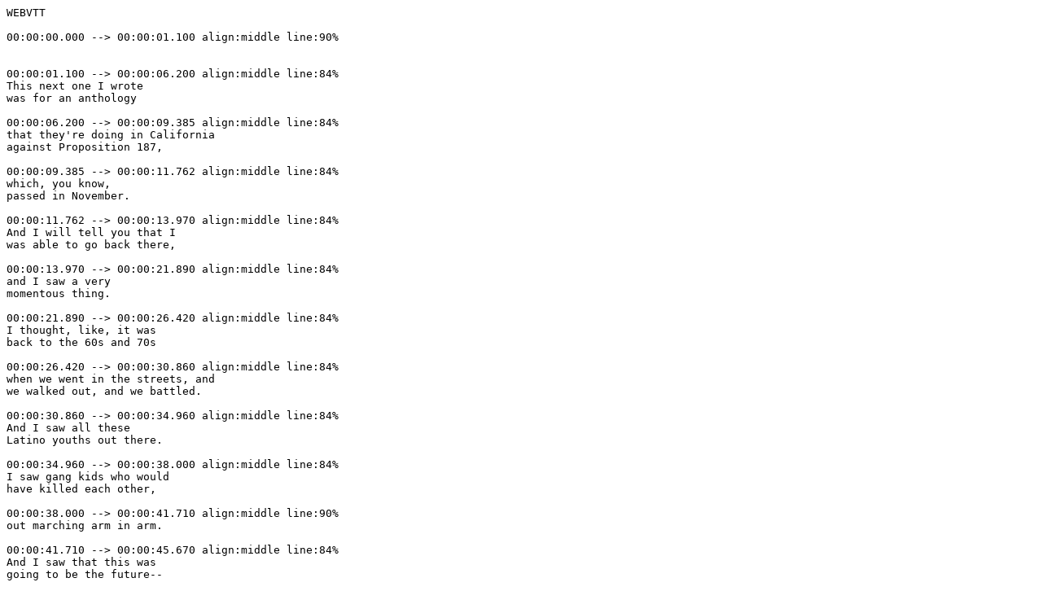

--- FILE ---
content_type: text/plain; charset=UTF-8
request_url: https://voca.arizona.edu/sites/default/files/2022-03/Rodriguez-Luis-J._02-15-1995_3.vtt
body_size: 5297
content:
WEBVTT

00:00:00.000 --> 00:00:01.100 align:middle line:90%


00:00:01.100 --> 00:00:06.200 align:middle line:84%
This next one I wrote
was for an anthology

00:00:06.200 --> 00:00:09.385 align:middle line:84%
that they're doing in California
against Proposition 187,

00:00:09.385 --> 00:00:11.762 align:middle line:84%
which, you know,
passed in November.

00:00:11.762 --> 00:00:13.970 align:middle line:84%
And I will tell you that I
was able to go back there,

00:00:13.970 --> 00:00:21.890 align:middle line:84%
and I saw a very
momentous thing.

00:00:21.890 --> 00:00:26.420 align:middle line:84%
I thought, like, it was
back to the 60s and 70s

00:00:26.420 --> 00:00:30.860 align:middle line:84%
when we went in the streets, and
we walked out, and we battled.

00:00:30.860 --> 00:00:34.960 align:middle line:84%
And I saw all these
Latino youths out there.

00:00:34.960 --> 00:00:38.000 align:middle line:84%
I saw gang kids who would
have killed each other,

00:00:38.000 --> 00:00:41.710 align:middle line:90%
out marching arm in arm.

00:00:41.710 --> 00:00:45.670 align:middle line:84%
And I saw that this was
going to be the future--

00:00:45.670 --> 00:00:50.410 align:middle line:84%
if we let it, if we don't hold
it back, if we don't crush it.

00:00:50.410 --> 00:00:53.300 align:middle line:90%
Anyway I decided to write this.

00:00:53.300 --> 00:00:54.820 align:middle line:84%
It's called "Seguro
Que Hell Yes."

00:00:54.820 --> 00:00:55.870 align:middle line:90%
[LAUGHTER]

00:00:55.870 --> 00:00:59.680 align:middle line:84%
And it's actually an apology
to Flaco Jimenez, who

00:00:59.680 --> 00:01:01.120 align:middle line:90%
has a song by the same name.

00:01:01.120 --> 00:01:04.480 align:middle line:90%


00:01:04.480 --> 00:01:07.470 align:middle line:90%
And it goes like this.

00:01:07.470 --> 00:01:12.480 align:middle line:84%
"We have passed this way
before, laden with sod,

00:01:12.480 --> 00:01:15.990 align:middle line:84%
skeleton tongues
marking the dark.

00:01:15.990 --> 00:01:19.950 align:middle line:84%
We have eaten of this dust, we
have scraped it off our faces,

00:01:19.950 --> 00:01:23.857 align:middle line:84%
we have dreamed this wound,
this world of vile tantas

00:01:23.857 --> 00:01:28.230 align:middle line:84%
veces that it's a song
beneath our breathing.

00:01:28.230 --> 00:01:30.030 align:middle line:90%
Seguro que sí.

00:01:30.030 --> 00:01:32.190 align:middle line:84%
We knew it was coming
before it came.

00:01:32.190 --> 00:01:36.360 align:middle line:84%
Ya hemos pasado por este
camino, and venom eyes seek us,

00:01:36.360 --> 00:01:38.340 align:middle line:90%
taunting mouths greet us.

00:01:38.340 --> 00:01:40.110 align:middle line:84%
The most rooted
people of the land

00:01:40.110 --> 00:01:43.920 align:middle line:84%
are the most revered and
the most despised, making us

00:01:43.920 --> 00:01:47.760 align:middle line:84%
myths even as mother
earth daily births us.

00:01:47.760 --> 00:01:52.110 align:middle line:84%
We cross many borders and
then cross into ourselves.

00:01:52.110 --> 00:01:56.280 align:middle line:84%
This America that Emerson
called a poem is a barbed wire.

00:01:56.280 --> 00:01:59.520 align:middle line:84%
Our sweat, our blood, and
the lágrimas shed for thee,

00:01:59.520 --> 00:02:01.320 align:middle line:90%
is fashioned into a prison.

00:02:01.320 --> 00:02:05.290 align:middle line:84%
Freedom for some
is slavery for me.

00:02:05.290 --> 00:02:08.650 align:middle line:84%
Whenever they lie, a
part of us is murdered.

00:02:08.650 --> 00:02:11.680 align:middle line:84%
This we know, and our
children cannot let it be.

00:02:11.680 --> 00:02:15.610 align:middle line:84%
This we know and we challenge
our skins to take it on.

00:02:15.610 --> 00:02:18.400 align:middle line:84%
This we know because we
have passed this way before,

00:02:18.400 --> 00:02:21.520 align:middle line:84%
seguro que sí, cactus
bedding at our feet,

00:02:21.520 --> 00:02:24.310 align:middle line:84%
snake curling through our
veins, ya hemos pasado por este

00:02:24.310 --> 00:02:27.970 align:middle line:84%
camino, and we can
never stop coming.

00:02:27.970 --> 00:02:29.740 align:middle line:90%
The desert calls us out--

00:02:29.740 --> 00:02:33.280 align:middle line:84%
the fire scarred trees,
the dried bones of elders,

00:02:33.280 --> 00:02:36.520 align:middle line:84%
the silent screaming of
stones, they call us back

00:02:36.520 --> 00:02:40.510 align:middle line:84%
and we come, because we have
died so many times to the sun,

00:02:40.510 --> 00:02:43.810 align:middle line:84%
because we belong to the
rivers wild, because we never

00:02:43.810 --> 00:02:45.910 align:middle line:84%
feared the blue in
the eye, the green

00:02:45.910 --> 00:02:49.180 align:middle line:84%
in the heart, the searing
laws and guns and lies,

00:02:49.180 --> 00:02:52.540 align:middle line:84%
because we dreamed all of
this, and now we are awake

00:02:52.540 --> 00:02:54.970 align:middle line:90%
to dream our dreams again.

00:02:54.970 --> 00:02:58.188 align:middle line:90%
Seguro que hell yes!"

00:02:58.188 --> 00:02:59.230 align:middle line:90%
You can clap if you like.

00:02:59.230 --> 00:03:00.700 align:middle line:90%
I don't-- [LAUGHS] I don't mind.

00:03:00.700 --> 00:03:04.050 align:middle line:90%
[APPLAUSE]

00:03:04.050 --> 00:03:11.000 align:middle line:90%